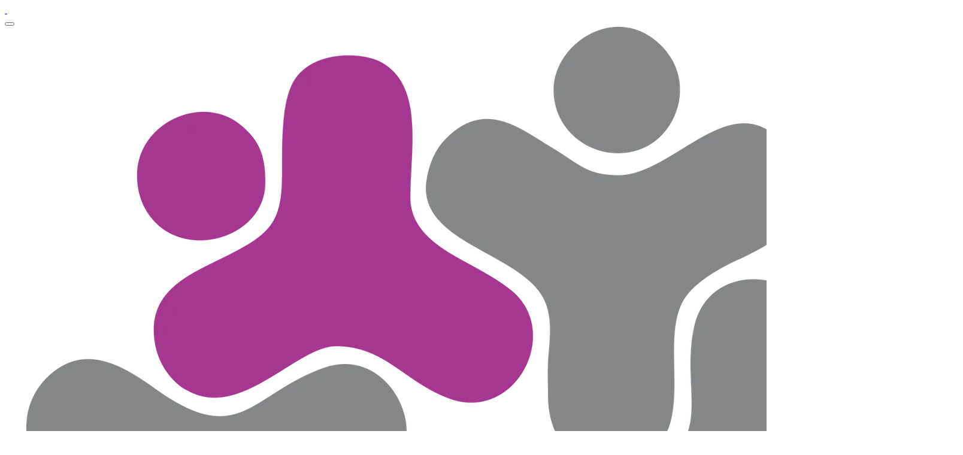

--- FILE ---
content_type: text/html; charset=UTF-8
request_url: https://hehem.am/en/gortsuneutyun/siro-cash-astvacacin-ekexecu-eritmiutyan-naxacernutyanb
body_size: 14549
content:

	<!DOCTYPE html>
<html class="wide wow-animation" lang="hy">
  <head>
  <title>Սիրո Ճաշ՝ Նորք Մարաշի Ս․ Աստվածածին եկեղեցու երիտմիության նախաձեռնությամբ</title>
    <meta name="format-detection" content="telephone=no">
    <meta name="viewport" content="width=device-width, height=device-height, initial-scale=1.0, maximum-scale=1.0, user-scalable=0">
    <meta http-equiv="X-UA-Compatible" content="IE=edge">
    <meta charset="utf-8">
  <meta name="google-site-verification" content="FvVIIMRJmRy0a7jnBnEYmXvosO_K9xBkZ51vvVVGFCk" />
  <meta name="yandex-verification" content="0c3b912ee5d80c69" />

  <link rel="apple-touch-icon" sizes="180x180" href="/apple-touch-icon.png">
  <link rel="icon" type="image/png" sizes="32x32" href="/favicon-32x32.png">
  <link rel="icon" type="image/png" sizes="16x16" href="/favicon-16x16.png">
  <link rel="manifest" href="/webmanifest.json">  
  <script>const core_path = "https://hehem.am/wp-content/themes/hehem";
    const wp_ajaxurl = "https://hehem.am/wp-admin/admin-ajax.php";
  </script>   

        
  <link rel="stylesheet" type="text/css" href="//fonts.googleapis.com/css?family=Open+Sans:400,400i,600,700,700i%7CYanone+Kaffeesatz:300,700%7CNova+Mono">
  <link rel="stylesheet" href="https://hehem.am/wp-content/themes/hehem/css/fonts.css">
  <link rel="stylesheet" href="https://hehem.am/wp-content/themes/hehem/css/style.css" id="main-styles-link" >

  <meta name='robots' content='index, follow, max-image-preview:large, max-snippet:-1, max-video-preview:-1' />

	<!-- This site is optimized with the Yoast SEO plugin v26.8 - https://yoast.com/product/yoast-seo-wordpress/ -->
	<meta name="description" content="Սիրո Ճաշ՝ Նորք Մարաշի Ս․ Աստվածածին եկեղեցու երիտմիության նախաձեռնությամբ" />
	<link rel="canonical" href="https://hehem.am/en/gortsuneutyun/siro-cash-astvacacin-ekexecu-eritmiutyan-naxacernutyanb" />
	<meta property="og:locale" content="en_GB" />
	<meta property="og:type" content="article" />
	<meta property="og:title" content="Սիրո Ճաշ՝ Նորք Մարաշի Ս․ Աստվածածին եկեղեցու երիտմիության նախաձեռնությամբ" />
	<meta property="og:description" content="Սիրո Ճաշ՝ Նորք Մարաշի Ս․ Աստվածածին եկեղեցու երիտմիության նախաձեռնությամբ" />
	<meta property="og:url" content="https://hehem.am/en/gortsuneutyun/siro-cash-astvacacin-ekexecu-eritmiutyan-naxacernutyanb" />
	<meta property="og:site_name" content="ACYOWorld" />
	<meta property="article:publisher" content="https://www.facebook.com/hehemofficial/" />
	<meta property="article:published_time" content="2023-09-15T08:21:28+00:00" />
	<meta property="article:modified_time" content="2023-09-19T09:16:52+00:00" />
	<meta property="og:image" content="https://hehem.am/wp-content/uploads/2023/09/Պետրոս-Բ.jpg" />
	<meta property="og:image:width" content="1203" />
	<meta property="og:image:height" content="1063" />
	<meta property="og:image:type" content="image/jpeg" />
	<meta name="author" content="hehem_admin" />
	<meta name="twitter:card" content="summary_large_image" />
	<meta name="twitter:creator" content="@HEHEM_official" />
	<meta name="twitter:site" content="@HEHEM_official" />
	<meta name="twitter:label1" content="Written by" />
	<meta name="twitter:data1" content="hehem_admin" />
	<meta name="twitter:label2" content="Estimated reading time" />
	<meta name="twitter:data2" content="1 minute" />
	<script type="application/ld+json" class="yoast-schema-graph">{
    "@context": "https:\/\/schema.org",
    "@graph": [
        {
            "@type": "Article",
            "@id": "https:\/\/hehem.am\/gortsuneutyun\/siro-cash-astvacacin-ekexecu-eritmiutyan-naxacernutyanb#article",
            "isPartOf": {
                "@id": "https:\/\/hehem.am\/gortsuneutyun\/siro-cash-astvacacin-ekexecu-eritmiutyan-naxacernutyanb"
            },
            "author": {
                "name": "hehem_admin",
                "@id": "https:\/\/hehem.am\/#\/schema\/person\/18b308235119b61cf31337a58d0bdc3e"
            },
            "headline": "\u054d\u056b\u0580\u0578 \u0543\u0561\u0577\u055d \u0546\u0578\u0580\u0584 \u0544\u0561\u0580\u0561\u0577\u056b \u054d\u2024 \u0531\u057d\u057f\u057e\u0561\u056e\u0561\u056e\u056b\u0576 \u0565\u056f\u0565\u0572\u0565\u0581\u0578\u0582 \u0565\u0580\u056b\u057f\u0574\u056b\u0578\u0582\u0569\u0575\u0561\u0576 \u0576\u0561\u056d\u0561\u0571\u0565\u057c\u0576\u0578\u0582\u0569\u0575\u0561\u0574\u0562",
            "datePublished": "2023-09-15T08:21:28+00:00",
            "dateModified": "2023-09-19T09:16:52+00:00",
            "mainEntityOfPage": {
                "@id": "https:\/\/hehem.am\/gortsuneutyun\/siro-cash-astvacacin-ekexecu-eritmiutyan-naxacernutyanb"
            },
            "wordCount": 8,
            "publisher": {
                "@id": "https:\/\/hehem.am\/#organization"
            },
            "image": {
                "@id": "https:\/\/hehem.am\/gortsuneutyun\/siro-cash-astvacacin-ekexecu-eritmiutyan-naxacernutyanb#primaryimage"
            },
            "thumbnailUrl": "https:\/\/hehem.am\/wp-content\/uploads\/2023\/09\/\u054a\u0565\u057f\u0580\u0578\u057d-\u0532.jpg",
            "keywords": [
                "\u0561\u0576\u0564\u0561\u0574",
                "\u0531\u057d\u057f\u057e\u0561\u056e\u0561\u056e\u056b\u0576",
                "\u0565\u056f\u0565\u0572\u0565\u0581\u056b",
                "\u0535\u0580\u056b\u057f\u0561\u057d\u0561\u0580\u0564",
                "\u0573\u0561\u0577",
                "\u0574\u056b\u0578\u0582\u0569\u0575\u0578\u0582\u0576",
                "\u0546\u0578\u0580\u0584",
                "\u0584\u0561\u0570\u0561\u0576\u0561"
            ],
            "articleSection": [
                "\u0533\u0578\u0580\u056e\u0578\u0582\u0576\u0565\u0578\u0582\u0569\u0575\u0578\u0582\u0576",
                "\u053c\u0578\u0582\u0580\u0565\u0580"
            ],
            "inLanguage": "en-GB"
        },
        {
            "@type": "WebPage",
            "@id": "https:\/\/hehem.am\/gortsuneutyun\/siro-cash-astvacacin-ekexecu-eritmiutyan-naxacernutyanb",
            "url": "https:\/\/hehem.am\/gortsuneutyun\/siro-cash-astvacacin-ekexecu-eritmiutyan-naxacernutyanb",
            "name": "\u054d\u056b\u0580\u0578 \u0543\u0561\u0577\u055d \u0546\u0578\u0580\u0584 \u0544\u0561\u0580\u0561\u0577\u056b \u054d\u2024 \u0531\u057d\u057f\u057e\u0561\u056e\u0561\u056e\u056b\u0576 \u0565\u056f\u0565\u0572\u0565\u0581\u0578\u0582 \u0565\u0580\u056b\u057f\u0574\u056b\u0578\u0582\u0569\u0575\u0561\u0576 \u0576\u0561\u056d\u0561\u0571\u0565\u057c\u0576\u0578\u0582\u0569\u0575\u0561\u0574\u0562",
            "isPartOf": {
                "@id": "https:\/\/hehem.am\/#website"
            },
            "primaryImageOfPage": {
                "@id": "https:\/\/hehem.am\/gortsuneutyun\/siro-cash-astvacacin-ekexecu-eritmiutyan-naxacernutyanb#primaryimage"
            },
            "image": {
                "@id": "https:\/\/hehem.am\/gortsuneutyun\/siro-cash-astvacacin-ekexecu-eritmiutyan-naxacernutyanb#primaryimage"
            },
            "thumbnailUrl": "https:\/\/hehem.am\/wp-content\/uploads\/2023\/09\/\u054a\u0565\u057f\u0580\u0578\u057d-\u0532.jpg",
            "datePublished": "2023-09-15T08:21:28+00:00",
            "dateModified": "2023-09-19T09:16:52+00:00",
            "description": "\u054d\u056b\u0580\u0578 \u0543\u0561\u0577\u055d \u0546\u0578\u0580\u0584 \u0544\u0561\u0580\u0561\u0577\u056b \u054d\u2024 \u0531\u057d\u057f\u057e\u0561\u056e\u0561\u056e\u056b\u0576 \u0565\u056f\u0565\u0572\u0565\u0581\u0578\u0582 \u0565\u0580\u056b\u057f\u0574\u056b\u0578\u0582\u0569\u0575\u0561\u0576 \u0576\u0561\u056d\u0561\u0571\u0565\u057c\u0576\u0578\u0582\u0569\u0575\u0561\u0574\u0562",
            "breadcrumb": {
                "@id": "https:\/\/hehem.am\/gortsuneutyun\/siro-cash-astvacacin-ekexecu-eritmiutyan-naxacernutyanb#breadcrumb"
            },
            "inLanguage": "en-GB",
            "potentialAction": [
                {
                    "@type": "ReadAction",
                    "target": [
                        "https:\/\/hehem.am\/gortsuneutyun\/siro-cash-astvacacin-ekexecu-eritmiutyan-naxacernutyanb"
                    ]
                }
            ]
        },
        {
            "@type": "ImageObject",
            "inLanguage": "en-GB",
            "@id": "https:\/\/hehem.am\/gortsuneutyun\/siro-cash-astvacacin-ekexecu-eritmiutyan-naxacernutyanb#primaryimage",
            "url": "https:\/\/hehem.am\/wp-content\/uploads\/2023\/09\/\u054a\u0565\u057f\u0580\u0578\u057d-\u0532.jpg",
            "contentUrl": "https:\/\/hehem.am\/wp-content\/uploads\/2023\/09\/\u054a\u0565\u057f\u0580\u0578\u057d-\u0532.jpg",
            "width": 1203,
            "height": 1063
        },
        {
            "@type": "BreadcrumbList",
            "@id": "https:\/\/hehem.am\/gortsuneutyun\/siro-cash-astvacacin-ekexecu-eritmiutyan-naxacernutyanb#breadcrumb",
            "itemListElement": [
                {
                    "@type": "ListItem",
                    "position": 1,
                    "name": "Home",
                    "item": "https:\/\/hehem.am\/"
                },
                {
                    "@type": "ListItem",
                    "position": 2,
                    "name": "Activity",
                    "item": "https:\/\/hehem.am\/gortsuneutyun"
                },
                {
                    "@type": "ListItem",
                    "position": 3,
                    "name": "\u054d\u056b\u0580\u0578 \u0543\u0561\u0577\u055d \u0546\u0578\u0580\u0584 \u0544\u0561\u0580\u0561\u0577\u056b \u054d\u2024 \u0531\u057d\u057f\u057e\u0561\u056e\u0561\u056e\u056b\u0576 \u0565\u056f\u0565\u0572\u0565\u0581\u0578\u0582 \u0565\u0580\u056b\u057f\u0574\u056b\u0578\u0582\u0569\u0575\u0561\u0576 \u0576\u0561\u056d\u0561\u0571\u0565\u057c\u0576\u0578\u0582\u0569\u0575\u0561\u0574\u0562"
                }
            ]
        },
        {
            "@type": "WebSite",
            "@id": "https:\/\/hehem.am\/#website",
            "url": "https:\/\/hehem.am\/",
            "name": "ACYOWorld",
            "description": "Armenian Church Youth Organization \n<strong>ACYOWorld<\/strong>",
            "publisher": {
                "@id": "https:\/\/hehem.am\/#organization"
            },
            "alternateName": "\u0540\u0561\u0575 \u0535\u056f\u0565\u0572\u0565\u0581\u0578\u0582 \u0540\u0561\u0574\u0561\u0577\u056d\u0561\u0580\u0570\u0561\u0575\u056b\u0576 \u0535\u0580\u056b\u057f\u0561\u057d\u0561\u0580\u0564\u0561\u056f\u0561\u0576 \u0544\u056b\u0561\u057e\u0578\u0580\u0578\u0582\u0574",
            "potentialAction": [
                {
                    "@type": "SearchAction",
                    "target": {
                        "@type": "EntryPoint",
                        "urlTemplate": "https:\/\/hehem.am\/?s={search_term_string}"
                    },
                    "query-input": {
                        "@type": "PropertyValueSpecification",
                        "valueRequired": true,
                        "valueName": "search_term_string"
                    }
                }
            ],
            "inLanguage": "en-GB"
        },
        {
            "@type": "Organization",
            "@id": "https:\/\/hehem.am\/#organization",
            "name": "Armenian Church Youth Organization \n<strong>ACYOWorld<\/strong>",
            "url": "https:\/\/hehem.am\/",
            "logo": {
                "@type": "ImageObject",
                "inLanguage": "en-GB",
                "@id": "https:\/\/hehem.am\/#\/schema\/logo\/image\/",
                "url": "https:\/\/hehem.am\/wp-content\/uploads\/2020\/07\/Logo.png",
                "contentUrl": "https:\/\/hehem.am\/wp-content\/uploads\/2020\/07\/Logo.png",
                "width": 2014,
                "height": 2978,
                "caption": "\u0540\u0561\u0575 \u0535\u056f\u0565\u0572\u0565\u0581\u0578\u0582 \u0540\u0561\u0574\u0561\u0577\u056d\u0561\u0580\u0570\u0561\u0575\u056b\u0576 \u0535\u0580\u056b\u057f\u0561\u057d\u0561\u0580\u0564\u0561\u056f\u0561\u0576 \u0544\u056b\u0561\u057e\u0578\u0580\u0578\u0582\u0574"
            },
            "image": {
                "@id": "https:\/\/hehem.am\/#\/schema\/logo\/image\/"
            },
            "sameAs": [
                "https:\/\/www.facebook.com\/hehemofficial\/",
                "https:\/\/x.com\/HEHEM_official",
                "https:\/\/www.instagram.com\/hehemofficial\/",
                "https:\/\/www.youtube.com\/channel\/UCrOVRQaDHUvB1_cR3yA1kIg"
            ]
        },
        {
            "@type": "Person",
            "@id": "https:\/\/hehem.am\/#\/schema\/person\/18b308235119b61cf31337a58d0bdc3e",
            "name": "hehem_admin",
            "image": {
                "@type": "ImageObject",
                "inLanguage": "en-GB",
                "@id": "https:\/\/hehem.am\/#\/schema\/person\/image\/",
                "url": "https:\/\/secure.gravatar.com\/avatar\/2fffdbbc70b3d578044d649c2915ddf676ec7471a74c345284c47ddcf5f3bee1?s=96&d=mm&r=g",
                "contentUrl": "https:\/\/secure.gravatar.com\/avatar\/2fffdbbc70b3d578044d649c2915ddf676ec7471a74c345284c47ddcf5f3bee1?s=96&d=mm&r=g",
                "caption": "hehem_admin"
            }
        }
    ]
}</script>
	<!-- / Yoast SEO plugin. -->


<style id='wp-img-auto-sizes-contain-inline-css' type='text/css'>
img:is([sizes=auto i],[sizes^="auto," i]){contain-intrinsic-size:3000px 1500px}
/*# sourceURL=wp-img-auto-sizes-contain-inline-css */
</style>

<link rel="alternate" hreflang="hy" href="https://hehem.am/gortsuneutyun/siro-cash-astvacacin-ekexecu-eritmiutyan-naxacernutyanb/"/>
<link rel="alternate" hreflang="en" href="https://hehem.am/en/gortsuneutyun/siro-cash-astvacacin-ekexecu-eritmiutyan-naxacernutyanb"/>
<link rel="icon" href="https://hehem.am/wp-content/uploads/2020/07/cropped-Logo-32x32.png" sizes="32x32" />
<link rel="icon" href="https://hehem.am/wp-content/uploads/2020/07/cropped-Logo-192x192.png" sizes="192x192" />
<link rel="apple-touch-icon" href="https://hehem.am/wp-content/uploads/2020/07/cropped-Logo-180x180.png" />
<meta name="msapplication-TileImage" content="https://hehem.am/wp-content/uploads/2020/07/cropped-Logo-270x270.png" />

<!-- Google Tag Manager -->
<script>(function(w,d,s,l,i){w[l]=w[l]||[];w[l].push({'gtm.start':
new Date().getTime(),event:'gtm.js'});var f=d.getElementsByTagName(s)[0],
j=d.createElement(s),dl=l!='dataLayer'?'&l='+l:'';j.async=true;j.src=
'https://www.googletagmanager.com/gtm.js?id='+i+dl;f.parentNode.insertBefore(j,f);
})(window,document,'script','dataLayer','GTM-N4LZ8H6');</script>
<!-- End Google Tag Manager -->

<style id='global-styles-inline-css' type='text/css'>
:root{--wp--preset--aspect-ratio--square: 1;--wp--preset--aspect-ratio--4-3: 4/3;--wp--preset--aspect-ratio--3-4: 3/4;--wp--preset--aspect-ratio--3-2: 3/2;--wp--preset--aspect-ratio--2-3: 2/3;--wp--preset--aspect-ratio--16-9: 16/9;--wp--preset--aspect-ratio--9-16: 9/16;--wp--preset--color--black: #000000;--wp--preset--color--cyan-bluish-gray: #abb8c3;--wp--preset--color--white: #ffffff;--wp--preset--color--pale-pink: #f78da7;--wp--preset--color--vivid-red: #cf2e2e;--wp--preset--color--luminous-vivid-orange: #ff6900;--wp--preset--color--luminous-vivid-amber: #fcb900;--wp--preset--color--light-green-cyan: #7bdcb5;--wp--preset--color--vivid-green-cyan: #00d084;--wp--preset--color--pale-cyan-blue: #8ed1fc;--wp--preset--color--vivid-cyan-blue: #0693e3;--wp--preset--color--vivid-purple: #9b51e0;--wp--preset--gradient--vivid-cyan-blue-to-vivid-purple: linear-gradient(135deg,rgb(6,147,227) 0%,rgb(155,81,224) 100%);--wp--preset--gradient--light-green-cyan-to-vivid-green-cyan: linear-gradient(135deg,rgb(122,220,180) 0%,rgb(0,208,130) 100%);--wp--preset--gradient--luminous-vivid-amber-to-luminous-vivid-orange: linear-gradient(135deg,rgb(252,185,0) 0%,rgb(255,105,0) 100%);--wp--preset--gradient--luminous-vivid-orange-to-vivid-red: linear-gradient(135deg,rgb(255,105,0) 0%,rgb(207,46,46) 100%);--wp--preset--gradient--very-light-gray-to-cyan-bluish-gray: linear-gradient(135deg,rgb(238,238,238) 0%,rgb(169,184,195) 100%);--wp--preset--gradient--cool-to-warm-spectrum: linear-gradient(135deg,rgb(74,234,220) 0%,rgb(151,120,209) 20%,rgb(207,42,186) 40%,rgb(238,44,130) 60%,rgb(251,105,98) 80%,rgb(254,248,76) 100%);--wp--preset--gradient--blush-light-purple: linear-gradient(135deg,rgb(255,206,236) 0%,rgb(152,150,240) 100%);--wp--preset--gradient--blush-bordeaux: linear-gradient(135deg,rgb(254,205,165) 0%,rgb(254,45,45) 50%,rgb(107,0,62) 100%);--wp--preset--gradient--luminous-dusk: linear-gradient(135deg,rgb(255,203,112) 0%,rgb(199,81,192) 50%,rgb(65,88,208) 100%);--wp--preset--gradient--pale-ocean: linear-gradient(135deg,rgb(255,245,203) 0%,rgb(182,227,212) 50%,rgb(51,167,181) 100%);--wp--preset--gradient--electric-grass: linear-gradient(135deg,rgb(202,248,128) 0%,rgb(113,206,126) 100%);--wp--preset--gradient--midnight: linear-gradient(135deg,rgb(2,3,129) 0%,rgb(40,116,252) 100%);--wp--preset--font-size--small: 13px;--wp--preset--font-size--medium: 20px;--wp--preset--font-size--large: 36px;--wp--preset--font-size--x-large: 42px;--wp--preset--spacing--20: 0.44rem;--wp--preset--spacing--30: 0.67rem;--wp--preset--spacing--40: 1rem;--wp--preset--spacing--50: 1.5rem;--wp--preset--spacing--60: 2.25rem;--wp--preset--spacing--70: 3.38rem;--wp--preset--spacing--80: 5.06rem;--wp--preset--shadow--natural: 6px 6px 9px rgba(0, 0, 0, 0.2);--wp--preset--shadow--deep: 12px 12px 50px rgba(0, 0, 0, 0.4);--wp--preset--shadow--sharp: 6px 6px 0px rgba(0, 0, 0, 0.2);--wp--preset--shadow--outlined: 6px 6px 0px -3px rgb(255, 255, 255), 6px 6px rgb(0, 0, 0);--wp--preset--shadow--crisp: 6px 6px 0px rgb(0, 0, 0);}:where(.is-layout-flex){gap: 0.5em;}:where(.is-layout-grid){gap: 0.5em;}body .is-layout-flex{display: flex;}.is-layout-flex{flex-wrap: wrap;align-items: center;}.is-layout-flex > :is(*, div){margin: 0;}body .is-layout-grid{display: grid;}.is-layout-grid > :is(*, div){margin: 0;}:where(.wp-block-columns.is-layout-flex){gap: 2em;}:where(.wp-block-columns.is-layout-grid){gap: 2em;}:where(.wp-block-post-template.is-layout-flex){gap: 1.25em;}:where(.wp-block-post-template.is-layout-grid){gap: 1.25em;}.has-black-color{color: var(--wp--preset--color--black) !important;}.has-cyan-bluish-gray-color{color: var(--wp--preset--color--cyan-bluish-gray) !important;}.has-white-color{color: var(--wp--preset--color--white) !important;}.has-pale-pink-color{color: var(--wp--preset--color--pale-pink) !important;}.has-vivid-red-color{color: var(--wp--preset--color--vivid-red) !important;}.has-luminous-vivid-orange-color{color: var(--wp--preset--color--luminous-vivid-orange) !important;}.has-luminous-vivid-amber-color{color: var(--wp--preset--color--luminous-vivid-amber) !important;}.has-light-green-cyan-color{color: var(--wp--preset--color--light-green-cyan) !important;}.has-vivid-green-cyan-color{color: var(--wp--preset--color--vivid-green-cyan) !important;}.has-pale-cyan-blue-color{color: var(--wp--preset--color--pale-cyan-blue) !important;}.has-vivid-cyan-blue-color{color: var(--wp--preset--color--vivid-cyan-blue) !important;}.has-vivid-purple-color{color: var(--wp--preset--color--vivid-purple) !important;}.has-black-background-color{background-color: var(--wp--preset--color--black) !important;}.has-cyan-bluish-gray-background-color{background-color: var(--wp--preset--color--cyan-bluish-gray) !important;}.has-white-background-color{background-color: var(--wp--preset--color--white) !important;}.has-pale-pink-background-color{background-color: var(--wp--preset--color--pale-pink) !important;}.has-vivid-red-background-color{background-color: var(--wp--preset--color--vivid-red) !important;}.has-luminous-vivid-orange-background-color{background-color: var(--wp--preset--color--luminous-vivid-orange) !important;}.has-luminous-vivid-amber-background-color{background-color: var(--wp--preset--color--luminous-vivid-amber) !important;}.has-light-green-cyan-background-color{background-color: var(--wp--preset--color--light-green-cyan) !important;}.has-vivid-green-cyan-background-color{background-color: var(--wp--preset--color--vivid-green-cyan) !important;}.has-pale-cyan-blue-background-color{background-color: var(--wp--preset--color--pale-cyan-blue) !important;}.has-vivid-cyan-blue-background-color{background-color: var(--wp--preset--color--vivid-cyan-blue) !important;}.has-vivid-purple-background-color{background-color: var(--wp--preset--color--vivid-purple) !important;}.has-black-border-color{border-color: var(--wp--preset--color--black) !important;}.has-cyan-bluish-gray-border-color{border-color: var(--wp--preset--color--cyan-bluish-gray) !important;}.has-white-border-color{border-color: var(--wp--preset--color--white) !important;}.has-pale-pink-border-color{border-color: var(--wp--preset--color--pale-pink) !important;}.has-vivid-red-border-color{border-color: var(--wp--preset--color--vivid-red) !important;}.has-luminous-vivid-orange-border-color{border-color: var(--wp--preset--color--luminous-vivid-orange) !important;}.has-luminous-vivid-amber-border-color{border-color: var(--wp--preset--color--luminous-vivid-amber) !important;}.has-light-green-cyan-border-color{border-color: var(--wp--preset--color--light-green-cyan) !important;}.has-vivid-green-cyan-border-color{border-color: var(--wp--preset--color--vivid-green-cyan) !important;}.has-pale-cyan-blue-border-color{border-color: var(--wp--preset--color--pale-cyan-blue) !important;}.has-vivid-cyan-blue-border-color{border-color: var(--wp--preset--color--vivid-cyan-blue) !important;}.has-vivid-purple-border-color{border-color: var(--wp--preset--color--vivid-purple) !important;}.has-vivid-cyan-blue-to-vivid-purple-gradient-background{background: var(--wp--preset--gradient--vivid-cyan-blue-to-vivid-purple) !important;}.has-light-green-cyan-to-vivid-green-cyan-gradient-background{background: var(--wp--preset--gradient--light-green-cyan-to-vivid-green-cyan) !important;}.has-luminous-vivid-amber-to-luminous-vivid-orange-gradient-background{background: var(--wp--preset--gradient--luminous-vivid-amber-to-luminous-vivid-orange) !important;}.has-luminous-vivid-orange-to-vivid-red-gradient-background{background: var(--wp--preset--gradient--luminous-vivid-orange-to-vivid-red) !important;}.has-very-light-gray-to-cyan-bluish-gray-gradient-background{background: var(--wp--preset--gradient--very-light-gray-to-cyan-bluish-gray) !important;}.has-cool-to-warm-spectrum-gradient-background{background: var(--wp--preset--gradient--cool-to-warm-spectrum) !important;}.has-blush-light-purple-gradient-background{background: var(--wp--preset--gradient--blush-light-purple) !important;}.has-blush-bordeaux-gradient-background{background: var(--wp--preset--gradient--blush-bordeaux) !important;}.has-luminous-dusk-gradient-background{background: var(--wp--preset--gradient--luminous-dusk) !important;}.has-pale-ocean-gradient-background{background: var(--wp--preset--gradient--pale-ocean) !important;}.has-electric-grass-gradient-background{background: var(--wp--preset--gradient--electric-grass) !important;}.has-midnight-gradient-background{background: var(--wp--preset--gradient--midnight) !important;}.has-small-font-size{font-size: var(--wp--preset--font-size--small) !important;}.has-medium-font-size{font-size: var(--wp--preset--font-size--medium) !important;}.has-large-font-size{font-size: var(--wp--preset--font-size--large) !important;}.has-x-large-font-size{font-size: var(--wp--preset--font-size--x-large) !important;}
/*# sourceURL=global-styles-inline-css */
</style>
<link rel='stylesheet' id='wp-block-library-css' href='https://hehem.am/wp-includes/css/dist/block-library/style.min.css?ver=6.9' type='text/css' media='all' />
<style id='wp-block-library-inline-css' type='text/css'>
/*wp_block_styles_on_demand_placeholder:6971705163e64*/
/*# sourceURL=wp-block-library-inline-css */
</style>
<link rel='stylesheet' id='classic-theme-styles-css' href='https://hehem.am/wp-includes/css/classic-themes.min.css?ver=6.9' type='text/css' media='all' />
<link rel='stylesheet' id='trp-language-switcher-style-css' href='https://hehem.am/wp-content/plugins/translatepress-multilingual/assets/css/trp-language-switcher.css?ver=3.0.7' type='text/css' media='all' />
<link rel='stylesheet' id='fancybox_css-css' href='https://hehem.am/wp-content/themes/hehem/libs/fancybox-master/dist/jquery.fancybox.min.css?ver=1712410359' type='text/css' media='all' />
<link rel='stylesheet' id='wp-pagenavi-css' href='https://hehem.am/wp-content/plugins/wp-pagenavi/pagenavi-css.css?ver=2.70' type='text/css' media='all' />
<link rel='stylesheet' id='wou-css-css' href='https://hehem.am/wp-content/plugins/wpdiscuz-online-users/assets/css/wou.min.css?ver=7.1.1' type='text/css' media='all' />
<style id='wou-css-inline-css' type='text/css'>
#wpdcom .wc-comment .wou-status-online{color:#00b38f;border: 1px solid #00b38f;}#wpdcom .wou-status-offline i{color:#ff0044;}#wpdcom .wou-status-offline{color:#ff0044;border: 1px solid #ff0044;}#wpdcom .wou-status-online i{color:#00b38f;}#wpdcom .wou-status-online{color:#00b38f;border: 1px solid #00b38f;}#wou-notification-popup{bottom:50px;right:50px;}#wou-notification-popup .wou-notification-item{background:#eee;color:#333;}
/*# sourceURL=wou-css-inline-css */
</style>
</head>

<body>
<!-- Google Tag Manager (noscript) -->
<noscript><iframe src="https://www.googletagmanager.com/ns.html?id=GTM-N4LZ8H6"
height="0" width="0" style="display:none;visibility:hidden"></iframe></noscript>
<!-- End Google Tag Manager (noscript) -->

    <div class="preloader">
      <div class="preloader-wrap">
        <a class="brand" href="/en/">
          <img class="brand-logo-dark" src="/wp-content/themes/hehem/images/logo-default-171x40.png.webp" alt="" width="171" height="40"/>
          <img class="brand-logo-light" src="/wp-content/themes/hehem/images/logo-inverse-171x40.png.webp" alt="" width="171" height="40"/>
        </a>
        <div class="fountainG-wrap">
          <div class="fountainG_1 fountainG"></div>
          <div class="fountainG_2 fountainG"></div>
          <div class="fountainG_3 fountainG"></div>
          <div class="fountainG_4 fountainG"></div>
          <div class="fountainG_5 fountainG"></div>
          <div class="fountainG_6 fountainG"></div>
          <div class="fountainG_7 fountainG"></div>
          <div class="fountainG_8 fountainG"></div>
        </div>
      </div>
    </div>
<div class="page">
      

      <!-- Page Header-->
      <header class="section page-header">
        <!-- RD Navbar-->
        <div class="rd-navbar-wrap">
          <nav class="rd-navbar rd-navbar-classic" data-layout="rd-navbar-fixed" data-sm-layout="rd-navbar-fixed" data-md-layout="rd-navbar-fixed" data-md-device-layout="rd-navbar-fixed" data-lg-device-layout="rd-navbar-fixed" data-lg-layout="rd-navbar-static" data-xl-layout="rd-navbar-static" data-xl-device-layout="rd-navbar-static" data-xxl-layout="rd-navbar-static" data-xxl-device-layout="rd-navbar-static" data-lg-stick-up="false" data-xl-stick-up="false" data-xxl-stick-up="false" data-body-class="body-style-1">
            <div class="rd-navbar-collapse-toggle rd-navbar-fixed-element-1" data-rd-navbar-toggle=".rd-navbar-collapse"><span></span></div>
            <div class="rd-navbar-aside-outer">
              <div class="rd-navbar-aside">
                <!-- RD Navbar Panel-->
                <div class="rd-navbar-panel">
                  <!-- RD Navbar Toggle-->
                  <button class="rd-navbar-toggle" data-rd-navbar-toggle=".rd-navbar-nav-wrap"><span></span></button>
                  <!-- RD Navbar Brand-->
                  <div class="rd-navbar-brand">

                                                 <a href='/en/' class="brand">
                                                                      <img class="brand-logo-light"
                                         src="https://hehem.am/wp-content/uploads/2020/07/Logo.png"
                                         alt='ACYOWorld'>
                                                                  </a>
                              
                  </div>
                </div>
                <div class="rd-navbar-aside-info rd-navbar-collapse">
                                          <p class="rd-navbar-quote">
                          Armenian Church Youth Organization 
<strong>ACYOWorld</strong>                        </p>
                                       
                  <div>
                                             <ul class="list-social-modern">
                                                                                  <li>
                              <a href="https://www.facebook.com/hehemofficial/" class="icon mdi mdi-facebook-f" target="_blank" rel="nofollow" aria-label="Facebook" ></a>
                            </li>
                                                                                  <li>
                              <a href="https://www.instagram.com/hehem_official/" class="icon mdi mdi-instagram" target="_blank" rel="nofollow" aria-label="Instagram" ></a>
                            </li>
                                                                                  <li>
                              <a href="https://t.me/hehemofficial" class="icon mdi mdi-telegram-plane" target="_blank" rel="nofollow" aria-label="Telegram" ></a>
                            </li>
                                                                                  <li>
                              <a href="https://twitter.com/HEHEM_official/" class="icon mdi mdi-twitter" target="_blank" rel="nofollow" aria-label="Twitter" ></a>
                            </li>
                                                                                  <li>
                              <a href="https://www.youtube.com/channel/UCrOVRQaDHUvB1_cR3yA1kIg" class="icon mdi mdi-youtube" target="_blank" rel="nofollow" aria-label="Youtube" ></a>
                            </li>
                                                  </ul>
                                        </div>


                </div>
              </div>
            </div>
            <div class="rd-navbar-main-outer">
              <div class="rd-navbar-main">
                <div class="rd-navbar-nav-wrap">
                  <!-- RD Navbar Nav-->
                   
                  <ul class="rd-navbar-nav">
                    <li class="rd-nav-item active">
                      <a class="rd-nav-link">
                        <span class="rd-nav-icon mdi mdi-google-translate"></span><span class="rd-nav-title">Languages</span>
                      </a>
                       <ul id="menu-%d5%ac%d5%a5%d5%a6%d5%b8%d6%82%d5%b6%d5%a5%d6%80" class="rd-menu rd-navbar-dropdown"><li class="rd-dropdown-item__item"><a title="English" href="https://hehem.am/en/gortsuneutyun/siro-cash-astvacacin-ekexecu-eritmiutyan-naxacernutyanb" class="rd-dropdown-item__link"><span data-no-translation><span class="trp-ls-language-name">English (UK)</span></span></a></li>
<li class="rd-dropdown-item__item"><a href="https://hehem.am/gortsuneutyun/siro-cash-astvacacin-ekexecu-eritmiutyan-naxacernutyanb/" class="rd-dropdown-item__link"><span data-no-translation><span class="trp-ls-language-name">Հայերեն</span></span></a></li>
</ul>                    </li>
                    <li class="rd-nav-item">
                      <a class="rd-nav-link" href="/en/hehem-karrutsvatsk/"><span class="rd-nav-icon mdi mdi-home"></span><span class="rd-nav-title">ACYOWorld</span></a>
                      <!-- RD Navbar Dropdown-->
                       <ul id="menu-%d5%a1%d5%bc%d5%a1%d5%bb%d5%ab%d5%b6-left-bar" class="rd-menu rd-navbar-dropdown"><li class="rd-dropdown-item__item"><a href="https://hehem.am/en/hehem-karrutsvatsk" class="rd-dropdown-item__link">ACYOWorld structure</a></li>
<li class="rd-dropdown-item__item"><a href="https://hehem.am/en/hehem-karrutsvatsk/about" class="rd-dropdown-item__link">About us</a></li>
<li class="rd-dropdown-item__item"><a href="https://hehem.am/en/central-office" class="rd-dropdown-item__link">Central Office</a></li>
</ul>                    </li>

                    <li class="rd-nav-item">
                      <a class="rd-nav-link" href="/en/gortsuneutyun/"><span class="rd-nav-icon mdi mdi-format-list-bulleted-type"></span><span class="rd-nav-title">Activity</span></a>
                       <ul id="menu-%d5%a5%d6%80%d5%af%d6%80%d5%b8%d6%80%d5%a4-left-bar" class="rd-menu rd-navbar-dropdown"><li class="rd-dropdown-item__item"><a href="https://hehem.am/en/news/announcments" class="rd-dropdown-item__link">Announcements</a></li>
<li class="rd-dropdown-item__item"><a href="https://hehem.am/en/targmanutyun" class="rd-dropdown-item__link">Translations</a></li>
<li class="rd-dropdown-item__item"><a href="https://hehem.am/en/ashkharh" class="rd-dropdown-item__link">World news</a></li>
<li class="rd-dropdown-item__item"><a href="https://hehem.am/en/hehem-hratarakutyunner" class="rd-dropdown-item__link">Publications</a></li>
<li class="rd-dropdown-item__item"><a href="https://hehem.am/en/linelhehemakan" class="rd-dropdown-item__link">Be a member of ACYOWorld</a></li>
<li class="rd-dropdown-item__item"><a href="https://hehem.am/en/yeritmiamsyak" class="rd-dropdown-item__link">Youth Month</a></li>
</ul>                     
                    </li>
                    <li class="rd-nav-item">
                      <a class="rd-nav-link" href="/en/programs/"><span class="rd-nav-icon mdi mdi-newspaper"></span><span class="rd-nav-title">Programs</span></a>
                      <!-- RD Navbar Megamenu-->
                                       
                    </li>

                    <li class="rd-nav-item">
                      <a class="rd-nav-link" href="/en/contacts/">
                        <span class="rd-nav-icon mdi mdi-contact-mail"></span><span class="rd-nav-title">Contacts</span>
                      </a>
                    </li>
              
                  </ul>

                      <ul id="menu-%d5%a3%d5%ac%d5%ad%d5%a1%d5%be%d5%b8%d6%80-menu" class="rd-navbar-list-link"><li class="header-nav__item"><a href="https://hehem.am/en/programs" class="header-nav__link">Programs</a></li>
<li class="header-nav__item"><a href="https://hehem.am/en/regions" class="header-nav__link">Regions</a></li>
<li class="header-nav__item"><a href="https://hehem.am/en/hogevor-gradaran" class="header-nav__link">Library</a></li>
<li class="header-nav__item"><a href="https://hehem.am/en/videos-room" class="header-nav__link">Video gallery</a></li>
<li class="header-nav__item"><a href="https://hehem.am/en/ukhtagnatsutyun" class="header-nav__link">Pilgrimage</a></li>
</ul>   
                 
                  
                </div>
                <!-- RD Navbar Search--> 
                <div class="rd-navbar-search">
                  <button class="rd-navbar-search-toggle rd-navbar-fixed-element-2" data-rd-navbar-toggle=".rd-navbar-search"><span></span></button>
                   
                    <form role="search" id="searchform" class="rd-search" action="https://hehem.am/en/" data-search-live="rd-search-results-live"  method="get" data-trp-original-action="https://hehem.am/en/">
                      

<div class="form-wrap">
  <label class="form-label" for="rd-navbar-search-form-input">Որոնում</label>
  <input class="rd-navbar-search-form-input form-input" id="rd-navbar-search-form-input" type="text" name="s" autocomplete="off"/>
  <div class="rd-search-results-live" id="rd-search-results-live"></div>
</div>
<button class="rd-search-form-submit mdi mdi-magnify" type="submit"></button>                    <input type="hidden" name="trp-form-language" value="en"/></form>
                
                </div>
              </div>
            </div>
          </nav>
        </div>
      </header>

  



   <!-- Breadcrumbs-->
      <section class="breadcrumbs-modern box-transform-wrap bg-image context-dark" style="background-image: url(https://hehem.am/wp-content/uploads/2023/09/Պետրոս-Բ.jpg);">
        <div class="gradient-hero"></div>
        <div class="container">
          <div class="breadcrumbs-modern-body" style=" padding-top: 50px; ">
              											<h1 class="" style=" text-shadow: 6px 2px 3px black; ">Սիրո Ճաշ՝ Նորք Մարաշի Ս․ Աստվածածին եկեղեցու երիտմիության նախաձեռնությամբ</h1>
									                 
          </div>
            <ul class="breadcrumbs-path breadcrumbs-modern-path"><li style="text-shadow:6px 2px 3px black;"><span><span><a href="https://hehem.am/en/">Home</a></span> <span class="breadcrumbs__divider">     </span>     <span><a href="https://hehem.am/en/gortsuneutyun">Activity</a></span> <span class="breadcrumbs__divider">     </span>     <span class="breadcrumb_last" aria-current="page">Սիրո Ճաշ՝ Նորք Մարաշի Ս․ Աստվածածին եկեղեցու երիտմիության նախաձեռնությամբ</span></span></li></ul>        </div>
        <div class="box-transform" style="background-image: url(https://hehem.am/wp-content/uploads/2023/09/Պետրոս-Բ.jpg);"></div>
        <div class="box-transform" style=""></div>
        <div class="comets comets-left"></div>
        <div class="comets comets-center"></div>
        <div class="comets comets-top"></div>
      </section>



 <!-- Section Post-->
      <section class="section section-xs section-first bg-gray-700 text-md-left">
        <div class="container">
          <div class="row">
            <div class="col-md-12 single-post">
              <div class="post-big">
                <div class="post-big-top-panel group-middle">
                		<time class="post-big-time" datetime="September 15, 2023">September 15, 2023</time>
                  </div>
                  <div class="post-big-text"><p class="translation-block">ԱՀԹ Առաջնորդական փոխանորդ Գերաշնորհ Տ. Նավասարդ Արքեպիսկոպոս Կճոյանի օրհնությամբ, սեպտեմբերի 10-ին Սուրբ Պատարագից հետո <span class="xt0psk2"><a class="x1i10hfl xjbqb8w x6umtig x1b1mbwd xaqea5y xav7gou x9f619 x1ypdohk xt0psk2 xe8uvvx xdj266r x11i5rnm xat24cr x1mh8g0r xexx8yu x4uap5 x18d9i69 xkhd6sd x16tdsg8 x1hl2dhg xggy1nq x1a2a7pz xt0b8zv xzsf02u x1s688f" tabindex="0" role="link" href="https://www.facebook.com/officialvp?__cft__[0]=AZWeM_Ac6YdlyFKTVXejWAlWDYFB4IWwYUlm2euFJMVEHrfBFw2ML55FhqefgrOKFF28YJxwhZoofoY39FSjFQ9ggWAWPaklhMJjDui23qc2aza8bkWHbCwUQzadFsniXX-6wTlgCB843Y6f4UPJdiMo&amp;__tn__=-UCP-R" target="_blank" rel="noopener"><strong>Նորք Մարաշի Սուրբ Աստվածածին Եկեղեցու Երիտասարդաց միությունը՝ </strong></a></span>հոգևոր պատասխանատու արժանապատիվ Տեր Թովմա քահանա Անդրեասյանի գլխավորությամբ, ՍԻՐՈ ՃԱՇ մատուցվեց Արարատյան Հայրապետական Թեմի երիտասարդաց միությունների համակարգող արժանապատիվ Տեր Պետրոս ավագ քահանա Մալյանի, թեմի երիտմիությունների ատենապետների ու անդամների հետ։</p>
<div id='gallery-1' class='gallery galleryid-15127 gallery-columns-2 gallery-size-large'><figure class='gallery-item'>
			<div class='gallery-icon landscape'>
				<a href='https://hehem.am/wp-content/uploads/2023/09/Տեր-Պետրոս-ա.jpg'><img fetchpriority="high" decoding="async" width="1024" height="802" src="https://hehem.am/wp-content/uploads/2023/09/Տեր-Պետրոս-ա-1024x802.jpg" class="attachment-large size-large" alt="" srcset="https://hehem.am/wp-content/uploads/2023/09/Տեր-Պետրոս-ա-1024x802.jpg 1024w, https://hehem.am/wp-content/uploads/2023/09/Տեր-Պետրոս-ա-300x235.jpg 300w, https://hehem.am/wp-content/uploads/2023/09/Տեր-Պետրոս-ա-768x602.jpg 768w, https://hehem.am/wp-content/uploads/2023/09/Տեր-Պետրոս-ա-15x12.jpg 15w, https://hehem.am/wp-content/uploads/2023/09/Տեր-Պետրոս-ա-100x78.jpg 100w, https://hehem.am/wp-content/uploads/2023/09/Տեր-Պետրոս-ա-600x470.jpg 600w, https://hehem.am/wp-content/uploads/2023/09/Տեր-Պետրոս-ա.jpg 1463w" sizes="(max-width: 1024px) 100vw, 1024px" /></a>
			</div></figure><figure class='gallery-item'>
			<div class='gallery-icon landscape'>
				<a href='https://hehem.am/wp-content/uploads/2023/09/Պետրոս-Բ.jpg'><img decoding="async" width="1024" height="905" src="https://hehem.am/wp-content/uploads/2023/09/Պետրոս-Բ-1024x905.jpg" class="attachment-large size-large" alt="" srcset="https://hehem.am/wp-content/uploads/2023/09/Պետրոս-Բ-1024x905.jpg 1024w, https://hehem.am/wp-content/uploads/2023/09/Պետրոս-Բ-300x265.jpg 300w, https://hehem.am/wp-content/uploads/2023/09/Պետրոս-Բ-768x679.jpg 768w, https://hehem.am/wp-content/uploads/2023/09/Պետրոս-Բ-14x12.jpg 14w, https://hehem.am/wp-content/uploads/2023/09/Պետրոս-Բ-100x88.jpg 100w, https://hehem.am/wp-content/uploads/2023/09/Պետրոս-Բ-532x470.jpg 532w, https://hehem.am/wp-content/uploads/2023/09/Պետրոս-Բ.jpg 1203w" sizes="(max-width: 1024px) 100vw, 1024px" /></a>
			</div></figure>
		</div>

<p class="translation-block">Ինչպես նշվեց հանդիպման ընթացքում` շատ կարևոր է միմյանց հետ շփումը. այն մեծ ուժ է տալիս և լուսավոր հիշողություն դառնում ներկաներից յուրաքանչյուրի համար։<br> Քահանաները նախորդ նմանատիպ հանդիպումներից հիշողություններով կիսվեցին։<br> Սեղանի գլխավոր ուտեստը հայկական ավանդական Հարիսան էր։</p>
</div>
                </div>
 
              </div>
            </div>
          </div>
      </section>



           <!-- Section Testimonials-->
      <section class="section section-xl bg-default" style=" background-color: #29293a; ">
        <div class="container">
        
          <div class="row row-xl row-40">
            <div class="col-md-6 col-xl-4">
              <!-- Quote Modern-->
              <article class="quote-modern">
                <div class="unit unit-spacing-md flex-column flex-sm-row align-items-center align-items-sm-start">
                                  </article>
            </div>

          </div>
        </div>
      </section>



 <!-- Page Footer-->
  <footer class="section footer-classic bg-default text-md-left">
    <div class="container">
      <div class="row row-40">
        <div class="col-sm-6 col-lg-3">
          <div class="logo footer__logo">
                          <a href='/en/' class="logo__img">
                                  <img class="footer-logo__img logo__img"
                       src="https://hehem.am/wp-content/uploads/2020/07/Logo.png"
                       alt='ACYOWorld'>
                              </a>
                                      <span class="text-width-xl-90 footer-logo__txt logo__txt">
            Armenian Church Youth Organization 
<strong>ACYOWorld</strong>          </span>
                      </div>
        </div>
        <div class="col-sm-6 col-lg-2">
         
           <ul id="menu-footer-menu" class="footer-classic-list-link"><li class="footer-nav__item  footer-nav__item--parent-active"><a href="https://hehem.am/en/gortsuneutyun" class="footer-nav__link">Activity</a></li>
<li class="footer-nav__item"><a href="https://hehem.am/en/programs" class="footer-nav__link">Programs</a></li>
<li class="footer-nav__item"><a href="https://hehem.am/en/regions" class="footer-nav__link">Regions</a></li>
<li class="footer-nav__item"><a href="https://hehem.am/en/ashkharh" class="footer-nav__link">World news</a></li>
<li class="footer-nav__item"><a href="https://hehem.am/en/hehem-karrutsvatsk" class="footer-nav__link">ACYOWorld</a></li>
<li class="footer-nav__item"><a href="https://hehem.am/en/hehem-karrutsvatsk/about" class="footer-nav__link">About us</a></li>
</ul>        </div>
        <div class="col-sm-6 col-lg-4">
          
          <div class="row row-20">

                                           <div class="col-6 col-sm-12">
                    <div class="unit unit-spacing-sm flex-column flex-md-row align-items-center align-items-md-start contacts-info">
                    <div class="unit-left"><span class="icon mdi mdi-map-marker"></span></div>
                                     <div class="unit-body">
                                          <span>Yerevan, </span>
                                                              <span>Abovyan, </span>
                                                              <span>15</span>
                                        </div>                                     </div>
                </div>
                          
                            <div class="col-6 col-sm-12">
                  <div class="unit unit-spacing-sm flex-column flex-md-row align-items-center align-items-md-start contacts-info">
                     <div class="unit-left"><span class="icon mdi mdi-phone"></span></div>
                                                                                       <div class="unit-body"><a href="tel:+37443711700"> +374 43 71 1700</a></div>
                                                        </div>
              </div>
            

                          <div class="col-6 col-sm-12">
                <div class="unit unit-spacing-sm flex-column flex-md-row align-items-center align-items-md-start contacts-info">
                  <div class="unit-left"><span class="icon mdi mdi-email-outline"></span></div>
                                                                               <div class="unit-body">
                          <a  href="mailto:info@hehem.am">info@hehem.am</a>
                        </div>                                                        </div>
              </div>
            
            <div class="col-6 col-sm-12 align-self-center">
                             <ul class="list-inline list-social inset-lg-top-10">
                                                          <li>
                      <a target="_blank" rel="nofollow" aria-label="Facebook" href="https://www.facebook.com/hehemofficial/" class="social-links__item">
                      <i class="icon mdi mdi-facebook-f"></i>
                    </a>
                  </li>
                                                          <li>
                      <a target="_blank" rel="nofollow" aria-label="Instagram" href="https://www.instagram.com/hehem_official/" class="social-links__item">
                      <i class="icon mdi mdi-instagram"></i>
                    </a>
                  </li>
                                                          <li>
                      <a target="_blank" rel="nofollow" aria-label="Telegram" href="https://t.me/hehemofficial" class="social-links__item">
                      <i class="icon mdi mdi-telegram-plane"></i>
                    </a>
                  </li>
                                                          <li>
                      <a target="_blank" rel="nofollow" aria-label="Twitter" href="https://twitter.com/HEHEM_official/" class="social-links__item">
                      <i class="icon mdi mdi-twitter"></i>
                    </a>
                  </li>
                                                          <li>
                      <a target="_blank" rel="nofollow" aria-label="Youtube" href="https://www.youtube.com/channel/UCrOVRQaDHUvB1_cR3yA1kIg" class="social-links__item">
                      <i class="icon mdi mdi-youtube"></i>
                    </a>
                  </li>
                                  </ul>
                          </div>
          </div>
        </div>
        <div class="col-sm-6 col-lg-3">
                          <div class="footer-contacts__item">
                <small>Working time:</small>
                Mon - Fri <br /> 09:00 - 18:00              </div>
                    </div>
      </div>
    </div>
    <div class="container">
      <!-- Rights-->
      <p class="rights"><span>© 2020-2025 hehem.am․ ® All rights reserved </p>
    </div>
  </footer>
</div>


<!-- Javascript-->
<template id="tp-language" data-tp-language="en_GB"></template><script type="text/javascript" src="https://hehem.am/wp-includes/js/jquery/jquery.min.js?ver=3.7.1" id="jquery-core-js"></script>
<script type="text/javascript" src="https://hehem.am/wp-includes/js/jquery/jquery-migrate.min.js?ver=3.4.1" id="jquery-migrate-js"></script>
<script type="speculationrules">
{"prefetch":[{"source":"document","where":{"and":[{"href_matches":"/en/*"},{"not":{"href_matches":["/wp-*.php","/wp-admin/*","/wp-content/uploads/*","/wp-content/*","/wp-content/plugins/*","/wp-content/themes/hehem/*","/en/*\\?(.+)"]}},{"not":{"selector_matches":"a[rel~=\"nofollow\"]"}},{"not":{"selector_matches":".no-prefetch, .no-prefetch a"}}]},"eagerness":"conservative"}]}
</script>
<script type="text/javascript">
/* <![CDATA[ */
	var relevanssi_rt_regex = /(&|\?)_(rt|rt_nonce)=(\w+)/g
	var newUrl = window.location.search.replace(relevanssi_rt_regex, '')
	if (newUrl.substr(0, 1) == '&') {
		newUrl = '?' + newUrl.substr(1)
	}
	history.replaceState(null, null, window.location.pathname + newUrl + window.location.hash)
/* ]]> */
</script>
<div id="wou-notification-popup">
    <div id="wou-notification-popup-flex"></div>
</div><script type="text/javascript" id="trp-dynamic-translator-js-extra">
/* <![CDATA[ */
var trp_data = {"trp_custom_ajax_url":"https://hehem.am/wp-content/plugins/translatepress-multilingual/includes/trp-ajax.php","trp_wp_ajax_url":"https://hehem.am/wp-admin/admin-ajax.php","trp_language_to_query":"en_GB","trp_original_language":"hy","trp_current_language":"en_GB","trp_skip_selectors":["[data-no-translation]","[data-no-dynamic-translation]","[data-trp-translate-id-innertext]","script","style","head","trp-span","translate-press","[data-trp-translate-id]","[data-trpgettextoriginal]","[data-trp-post-slug]"],"trp_base_selectors":["data-trp-translate-id","data-trpgettextoriginal","data-trp-post-slug"],"trp_attributes_selectors":{"text":{"accessor":"outertext","attribute":false},"block":{"accessor":"innertext","attribute":false},"image_src":{"selector":"img[src]","accessor":"src","attribute":true},"submit":{"selector":"input[type='submit'],input[type='button'], input[type='reset']","accessor":"value","attribute":true},"placeholder":{"selector":"input[placeholder],textarea[placeholder]","accessor":"placeholder","attribute":true},"title":{"selector":"[title]","accessor":"title","attribute":true},"a_href":{"selector":"a[href]","accessor":"href","attribute":true},"button":{"accessor":"outertext","attribute":false},"option":{"accessor":"innertext","attribute":false},"aria_label":{"selector":"[aria-label]","accessor":"aria-label","attribute":true},"video_src":{"selector":"video[src]","accessor":"src","attribute":true},"video_poster":{"selector":"video[poster]","accessor":"poster","attribute":true},"video_source_src":{"selector":"video source[src]","accessor":"src","attribute":true},"audio_src":{"selector":"audio[src]","accessor":"src","attribute":true},"audio_source_src":{"selector":"audio source[src]","accessor":"src","attribute":true},"picture_image_src":{"selector":"picture image[src]","accessor":"src","attribute":true},"picture_source_srcset":{"selector":"picture source[srcset]","accessor":"srcset","attribute":true},"image_alt":{"selector":"img[alt]","accessor":"alt","attribute":true},"meta_desc":{"selector":"meta[name=\"description\"],meta[property=\"og:title\"],meta[property=\"og:description\"],meta[property=\"og:site_name\"],meta[property=\"og:image:alt\"],meta[name=\"twitter:title\"],meta[name=\"twitter:description\"],meta[name=\"twitter:image:alt\"],meta[name=\"DC.Title\"],meta[name=\"DC.Description\"],meta[property=\"article:section\"],meta[property=\"article:tag\"]","accessor":"content","attribute":true},"page_title":{"selector":"title","accessor":"innertext","attribute":false},"meta_desc_img":{"selector":"meta[property=\"og:image\"],meta[property=\"og:image:secure_url\"],meta[name=\"twitter:image\"]","accessor":"content","attribute":true}},"trp_attributes_accessors":["outertext","innertext","src","value","placeholder","title","href","aria-label","poster","srcset","alt","content"],"gettranslationsnonceregular":"7f7ce3a2f3","showdynamiccontentbeforetranslation":"","skip_strings_from_dynamic_translation":[],"skip_strings_from_dynamic_translation_for_substrings":{"href":["amazon-adsystem","googleads","g.doubleclick"]},"duplicate_detections_allowed":"100","trp_translate_numerals_opt":"no","trp_no_auto_translation_selectors":["[data-no-auto-translation]"]};
//# sourceURL=trp-dynamic-translator-js-extra
/* ]]> */
</script>
<script type="text/javascript" src="https://hehem.am/wp-content/plugins/translatepress-multilingual/assets/js/trp-translate-dom-changes.js?ver=3.0.7" id="trp-dynamic-translator-js"></script>
<script type="text/javascript" src="https://hehem.am/wp-content/themes/hehem/libs/fancybox-master/dist/jquery.fancybox.min.js?ver=1712410359" id="fancybox_js-js"></script>
<script type="text/javascript" id="wou-js-js-extra">
/* <![CDATA[ */
var wouVars = {"wouAjaxUrl":"https://hehem.am/wp-admin/admin-ajax.php","wouCurrentOnlineUsers":[],"wouCurrentUserEmail":"","wouCurrentUserName":"","wouCookieHash":"28c176bfe9dfb138a19fdb0baefb4a35","wouCheckFrequency":"60000","wouPhraseStatusOnline":"Online","wouPhraseStatusOffline":"Offline","wouIsShowNotificationPopup":"1","wouNotificationPopupTimeout":"10"};
//# sourceURL=wou-js-js-extra
/* ]]> */
</script>
<script type="text/javascript" src="https://hehem.am/wp-content/plugins/wpdiscuz-online-users/assets/js/wou.min.js?ver=7.1.1" id="wou-js-js"></script>

<script src="https://hehem.am/wp-content/themes/hehem/js/core.min.js" ></script>
<script src="https://hehem.am/wp-content/themes/hehem/js/script.js" ></script>

  </body>
</html>

<!-- Page cached by LiteSpeed Cache 7.7 on 2026-01-22 04:33:21 -->